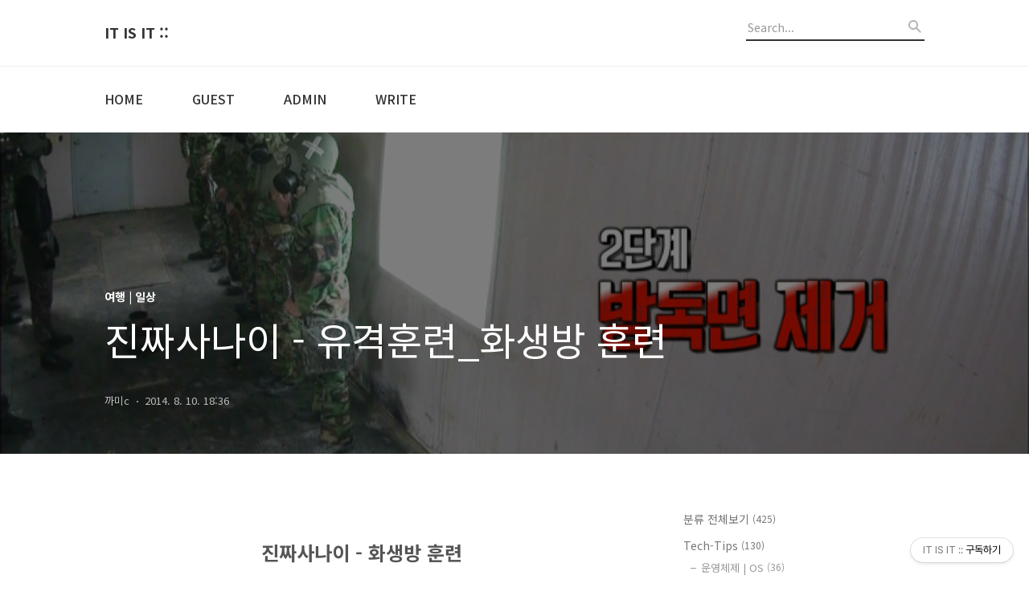

--- FILE ---
content_type: text/html;charset=UTF-8
request_url: https://ccami.tistory.com/235?category=522071
body_size: 54331
content:
<!DOCTYPE html>
<html lang="ko">

                                                                                <head>
                <script type="text/javascript">if (!window.T) { window.T = {} }
window.T.config = {"TOP_SSL_URL":"https://www.tistory.com","PREVIEW":false,"ROLE":"guest","PREV_PAGE":"","NEXT_PAGE":"","BLOG":{"id":1250456,"name":"ccami","title":"IT IS IT ::","isDormancy":false,"nickName":"까미c","status":"open","profileStatus":"normal"},"NEED_COMMENT_LOGIN":false,"COMMENT_LOGIN_CONFIRM_MESSAGE":"","LOGIN_URL":"https://www.tistory.com/auth/login/?redirectUrl=https://ccami.tistory.com/235","DEFAULT_URL":"https://ccami.net","USER":{"name":null,"homepage":null,"id":0,"profileImage":null},"SUBSCRIPTION":{"status":"none","isConnected":false,"isPending":false,"isWait":false,"isProcessing":false,"isNone":true},"IS_LOGIN":false,"HAS_BLOG":false,"IS_SUPPORT":false,"IS_SCRAPABLE":false,"TOP_URL":"http://www.tistory.com","JOIN_URL":"https://www.tistory.com/member/join","PHASE":"prod","ROLE_GROUP":"visitor"};
window.T.entryInfo = {"entryId":235,"isAuthor":false,"categoryId":522071,"categoryLabel":"여행 | 일상"};
window.appInfo = {"domain":"tistory.com","topUrl":"https://www.tistory.com","loginUrl":"https://www.tistory.com/auth/login","logoutUrl":"https://www.tistory.com/auth/logout"};
window.initData = {};

window.TistoryBlog = {
    basePath: "",
    url: "https://ccami.net",
    tistoryUrl: "https://ccami.tistory.com",
    manageUrl: "https://ccami.tistory.com/manage",
    token: "d2HS/mdskA4D0oy+E1SwKCPxlRioAjM8NGTyGh3XjezV5E4QxygevD4Qa9IL1bmS"
};
var servicePath = "";
var blogURL = "";</script>

                
                
                
                        <!-- BusinessLicenseInfo - START -->
        
            <link href="https://tistory1.daumcdn.net/tistory_admin/userblog/userblog-7c7a62cfef2026f12ec313f0ebcc6daafb4361d7/static/plugin/BusinessLicenseInfo/style.css" rel="stylesheet" type="text/css"/>

            <script>function switchFold(entryId) {
    var businessLayer = document.getElementById("businessInfoLayer_" + entryId);

    if (businessLayer) {
        if (businessLayer.className.indexOf("unfold_license") > 0) {
            businessLayer.className = "business_license_layer";
        } else {
            businessLayer.className = "business_license_layer unfold_license";
        }
    }
}
</script>

        
        <!-- BusinessLicenseInfo - END -->
        <!-- GoogleAnalytics - START -->
        <script src="https://www.googletagmanager.com/gtag/js?id=UA-45402391-1" async="async"></script>
<script>window.dataLayer = window.dataLayer || [];
function gtag(){dataLayer.push(arguments);}
gtag('js', new Date());
gtag('config','UA-45402391-1', {
    cookie_domain: 'ccami.tistory.com',
    cookie_flags: 'max-age=0;domain=.tistory.com',
    cookie_expires: 7 * 24 * 60 * 60 // 7 days, in seconds
});</script>

        <!-- GoogleAnalytics - END -->

<!-- PreventCopyContents - START -->
<meta content="no" http-equiv="imagetoolbar"/>

<!-- PreventCopyContents - END -->

<!-- System - START -->
<script src="//pagead2.googlesyndication.com/pagead/js/adsbygoogle.js" async="async" data-ad-host="ca-host-pub-9691043933427338" data-ad-client="ca-pub-6177322321959091"></script>
<!-- System - END -->

        <!-- GoogleSearchConsole - START -->
        
<!-- BEGIN GOOGLE_SITE_VERIFICATION -->
<meta name="google-site-verification" content="ekqZuxiK2mPCTMaeXkK4qsjdgrUkA0RI2i8dt1ohBSA"/>
<!-- END GOOGLE_SITE_VERIFICATION -->

        <!-- GoogleSearchConsole - END -->

        <!-- TistoryProfileLayer - START -->
        <link href="https://tistory1.daumcdn.net/tistory_admin/userblog/userblog-7c7a62cfef2026f12ec313f0ebcc6daafb4361d7/static/plugin/TistoryProfileLayer/style.css" rel="stylesheet" type="text/css"/>
<script type="text/javascript" src="https://tistory1.daumcdn.net/tistory_admin/userblog/userblog-7c7a62cfef2026f12ec313f0ebcc6daafb4361d7/static/plugin/TistoryProfileLayer/script.js"></script>

        <!-- TistoryProfileLayer - END -->

                
                <meta http-equiv="X-UA-Compatible" content="IE=Edge">
<meta name="format-detection" content="telephone=no">
<script src="//t1.daumcdn.net/tistory_admin/lib/jquery/jquery-3.5.1.min.js" integrity="sha256-9/aliU8dGd2tb6OSsuzixeV4y/faTqgFtohetphbbj0=" crossorigin="anonymous"></script>
<script type="text/javascript" src="//t1.daumcdn.net/tiara/js/v1/tiara-1.2.0.min.js"></script><meta name="referrer" content="always"/>
<meta name="google-adsense-platform-account" content="ca-host-pub-9691043933427338"/>
<meta name="google-adsense-platform-domain" content="tistory.com"/>
<meta name="google-adsense-account" content="ca-pub-6177322321959091"/>
<meta name="description" content="진짜사나이 - 화생방 훈련 진짜사나이에서 화생방이 나왔다. 진짜... 다른건 몰라도 화생방만큼은 정말... 얼굴에 있는 모든 구멍에서 물이 나온다... 군대...너무 불쌍해... 이건 정말 못할짓...정말... 뭐 앞으로 할일도 없겠지만 :) MBC, 유격, 진짜 사나이, 진짜사나이, 화생방"/>
<meta property="og:type" content="article"/>
<meta property="og:url" content="https://ccami.net/235"/>
<meta property="og.article.author" content="까미c"/>
<meta property="og:site_name" content="IT IS IT ::"/>
<meta property="og:title" content="진짜사나이 - 유격훈련_화생방 훈련"/>
<meta name="by" content="까미c"/>
<meta property="og:description" content="진짜사나이 - 화생방 훈련 진짜사나이에서 화생방이 나왔다. 진짜... 다른건 몰라도 화생방만큼은 정말... 얼굴에 있는 모든 구멍에서 물이 나온다... 군대...너무 불쌍해... 이건 정말 못할짓...정말... 뭐 앞으로 할일도 없겠지만 :) MBC, 유격, 진짜 사나이, 진짜사나이, 화생방"/>
<meta property="og:image" content="https://img1.daumcdn.net/thumb/R800x0/?scode=mtistory2&fname=https%3A%2F%2Ft1.daumcdn.net%2Fcfile%2Ftistory%2F2406053553E73C731F"/>
<meta property="article:section" content="'일상다반사'"/>
<meta name="twitter:card" content="summary_large_image"/>
<meta name="twitter:site" content="@TISTORY"/>
<meta name="twitter:title" content="진짜사나이 - 유격훈련_화생방 훈련"/>
<meta name="twitter:description" content="진짜사나이 - 화생방 훈련 진짜사나이에서 화생방이 나왔다. 진짜... 다른건 몰라도 화생방만큼은 정말... 얼굴에 있는 모든 구멍에서 물이 나온다... 군대...너무 불쌍해... 이건 정말 못할짓...정말... 뭐 앞으로 할일도 없겠지만 :) MBC, 유격, 진짜 사나이, 진짜사나이, 화생방"/>
<meta property="twitter:image" content="https://img1.daumcdn.net/thumb/R800x0/?scode=mtistory2&fname=https%3A%2F%2Ft1.daumcdn.net%2Fcfile%2Ftistory%2F2406053553E73C731F"/>
<meta content="https://ccami.net/235" property="dg:plink" content="https://ccami.net/235"/>
<meta name="plink"/>
<meta name="title" content="진짜사나이 - 유격훈련_화생방 훈련"/>
<meta name="article:media_name" content="IT IS IT ::"/>
<meta property="article:mobile_url" content="https://ccami.net/m/235"/>
<meta property="article:pc_url" content="https://ccami.net/235"/>
<meta property="article:mobile_view_url" content="https://ccami.tistory.com/m/235"/>
<meta property="article:pc_view_url" content="https://ccami.tistory.com/235"/>
<meta property="article:talk_channel_view_url" content="https://ccami.net/m/235"/>
<meta property="article:pc_service_home" content="https://www.tistory.com"/>
<meta property="article:mobile_service_home" content="https://www.tistory.com/m"/>
<meta property="article:txid" content="1250456_235"/>
<meta property="article:published_time" content="2014-08-10T18:36:20+09:00"/>
<meta property="og:regDate" content="20140810063620"/>
<meta property="article:modified_time" content="2015-01-11T15:40:29+09:00"/>
<script type="module" src="https://tistory1.daumcdn.net/tistory_admin/userblog/userblog-7c7a62cfef2026f12ec313f0ebcc6daafb4361d7/static/pc/dist/index.js" defer=""></script>
<script type="text/javascript" src="https://tistory1.daumcdn.net/tistory_admin/userblog/userblog-7c7a62cfef2026f12ec313f0ebcc6daafb4361d7/static/pc/dist/index-legacy.js" defer="" nomodule="true"></script>
<script type="text/javascript" src="https://tistory1.daumcdn.net/tistory_admin/userblog/userblog-7c7a62cfef2026f12ec313f0ebcc6daafb4361d7/static/pc/dist/polyfills-legacy.js" defer="" nomodule="true"></script>
<link rel="stylesheet" type="text/css" href="https://t1.daumcdn.net/tistory_admin/www/style/font.css"/>
<link rel="stylesheet" type="text/css" href="https://tistory1.daumcdn.net/tistory_admin/userblog/userblog-7c7a62cfef2026f12ec313f0ebcc6daafb4361d7/static/style/content.css"/>
<link rel="stylesheet" type="text/css" href="https://tistory1.daumcdn.net/tistory_admin/userblog/userblog-7c7a62cfef2026f12ec313f0ebcc6daafb4361d7/static/pc/dist/index.css"/>
<link rel="stylesheet" type="text/css" href="https://tistory1.daumcdn.net/tistory_admin/userblog/userblog-7c7a62cfef2026f12ec313f0ebcc6daafb4361d7/static/style/uselessPMargin.css"/>
<script type="text/javascript">(function() {
    var tjQuery = jQuery.noConflict(true);
    window.tjQuery = tjQuery;
    window.orgjQuery = window.jQuery; window.jQuery = tjQuery;
    window.jQuery = window.orgjQuery; delete window.orgjQuery;
})()</script>
<script type="text/javascript" src="https://tistory1.daumcdn.net/tistory_admin/userblog/userblog-7c7a62cfef2026f12ec313f0ebcc6daafb4361d7/static/script/base.js"></script>
<script type="text/javascript" src="//developers.kakao.com/sdk/js/kakao.min.js"></script>

                
  <title>진짜사나이 - 유격훈련_화생방 훈련</title>
  <meta name="title" content="진짜사나이 - 유격훈련_화생방 훈련 :: IT IS IT ::" />
  <meta name="description" Content="" />
  <meta charset="utf-8" />
  <meta name="viewport" content="width=device-width, height=device-height, initial-scale=1, minimum-scale=1.0, maximum-scale=1.0" />
  <meta http-equiv="X-UA-Compatible" content="IE=edge, chrome=1" />
  <link rel="alternate" type="application/rss+xml" title="IT IS IT ::" href="https://ccami.tistory.com/rss" />
  <link rel="shortcut icon" href="https://ccami.net/favicon.ico" />
  <link rel="stylesheet" href="//cdn.jsdelivr.net/npm/xeicon@2.3.3/xeicon.min.css">
  <link rel="stylesheet" href="https://fonts.googleapis.com/css?family=Noto+Sans+KR:400,500,700&amp;subset=korean">
  <link rel="stylesheet" href="https://tistory1.daumcdn.net/tistory/1250456/skin/style.css?_version_=1603533443" />
  <script src="//t1.daumcdn.net/tistory_admin/lib/jquery/jquery-1.12.4.min.js"></script>
  <script src="//t1.daumcdn.net/tistory_admin/assets/skin/common/vh-check.min.js"></script>
  <script src="https://tistory1.daumcdn.net/tistory/1250456/skin/images/common.js?_version_=1603533443" defer></script>
  <script> (function () { var test = vhCheck();}()); </script>
	<script data-ad-client="ca-pub-6177322321959091" async src="https://pagead2.googlesyndication.com/pagead/js/adsbygoogle.js"></script>

                
                
                <style type="text/css">.another_category {
    border: 1px solid #E5E5E5;
    padding: 10px 10px 5px;
    margin: 10px 0;
    clear: both;
}

.another_category h4 {
    font-size: 12px !important;
    margin: 0 !important;
    border-bottom: 1px solid #E5E5E5 !important;
    padding: 2px 0 6px !important;
}

.another_category h4 a {
    font-weight: bold !important;
}

.another_category table {
    table-layout: fixed;
    border-collapse: collapse;
    width: 100% !important;
    margin-top: 10px !important;
}

* html .another_category table {
    width: auto !important;
}

*:first-child + html .another_category table {
    width: auto !important;
}

.another_category th, .another_category td {
    padding: 0 0 4px !important;
}

.another_category th {
    text-align: left;
    font-size: 12px !important;
    font-weight: normal;
    word-break: break-all;
    overflow: hidden;
    line-height: 1.5;
}

.another_category td {
    text-align: right;
    width: 80px;
    font-size: 11px;
}

.another_category th a {
    font-weight: normal;
    text-decoration: none;
    border: none !important;
}

.another_category th a.current {
    font-weight: bold;
    text-decoration: none !important;
    border-bottom: 1px solid !important;
}

.another_category th span {
    font-weight: normal;
    text-decoration: none;
    font: 10px Tahoma, Sans-serif;
    border: none !important;
}

.another_category_color_gray, .another_category_color_gray h4 {
    border-color: #E5E5E5 !important;
}

.another_category_color_gray * {
    color: #909090 !important;
}

.another_category_color_gray th a.current {
    border-color: #909090 !important;
}

.another_category_color_gray h4, .another_category_color_gray h4 a {
    color: #737373 !important;
}

.another_category_color_red, .another_category_color_red h4 {
    border-color: #F6D4D3 !important;
}

.another_category_color_red * {
    color: #E86869 !important;
}

.another_category_color_red th a.current {
    border-color: #E86869 !important;
}

.another_category_color_red h4, .another_category_color_red h4 a {
    color: #ED0908 !important;
}

.another_category_color_green, .another_category_color_green h4 {
    border-color: #CCE7C8 !important;
}

.another_category_color_green * {
    color: #64C05B !important;
}

.another_category_color_green th a.current {
    border-color: #64C05B !important;
}

.another_category_color_green h4, .another_category_color_green h4 a {
    color: #3EA731 !important;
}

.another_category_color_blue, .another_category_color_blue h4 {
    border-color: #C8DAF2 !important;
}

.another_category_color_blue * {
    color: #477FD6 !important;
}

.another_category_color_blue th a.current {
    border-color: #477FD6 !important;
}

.another_category_color_blue h4, .another_category_color_blue h4 a {
    color: #1960CA !important;
}

.another_category_color_violet, .another_category_color_violet h4 {
    border-color: #E1CEEC !important;
}

.another_category_color_violet * {
    color: #9D64C5 !important;
}

.another_category_color_violet th a.current {
    border-color: #9D64C5 !important;
}

.another_category_color_violet h4, .another_category_color_violet h4 a {
    color: #7E2CB5 !important;
}
</style>

                
                <link rel="stylesheet" type="text/css" href="https://tistory1.daumcdn.net/tistory_admin/userblog/userblog-7c7a62cfef2026f12ec313f0ebcc6daafb4361d7/static/style/revenue.css"/>
<link rel="canonical" href="https://ccami.net/235"/>

<!-- BEGIN STRUCTURED_DATA -->
<script type="application/ld+json">
    {"@context":"http://schema.org","@type":"BlogPosting","mainEntityOfPage":{"@id":"https://ccami.net/235","name":null},"url":"https://ccami.net/235","headline":"진짜사나이 - 유격훈련_화생방 훈련","description":"진짜사나이 - 화생방 훈련 진짜사나이에서 화생방이 나왔다. 진짜... 다른건 몰라도 화생방만큼은 정말... 얼굴에 있는 모든 구멍에서 물이 나온다... 군대...너무 불쌍해... 이건 정말 못할짓...정말... 뭐 앞으로 할일도 없겠지만 :) MBC, 유격, 진짜 사나이, 진짜사나이, 화생방","author":{"@type":"Person","name":"까미c","logo":null},"image":{"@type":"ImageObject","url":"https://img1.daumcdn.net/thumb/R800x0/?scode=mtistory2&fname=https%3A%2F%2Ft1.daumcdn.net%2Fcfile%2Ftistory%2F2406053553E73C731F","width":"800px","height":"800px"},"datePublished":"2014-08-10T18:36:20+09:00","dateModified":"2015-01-11T15:40:29+09:00","publisher":{"@type":"Organization","name":"TISTORY","logo":{"@type":"ImageObject","url":"https://t1.daumcdn.net/tistory_admin/static/images/openGraph/opengraph.png","width":"800px","height":"800px"}}}
</script>
<!-- END STRUCTURED_DATA -->
<link rel="stylesheet" type="text/css" href="https://tistory1.daumcdn.net/tistory_admin/userblog/userblog-7c7a62cfef2026f12ec313f0ebcc6daafb4361d7/static/style/dialog.css"/>
<link rel="stylesheet" type="text/css" href="//t1.daumcdn.net/tistory_admin/www/style/top/font.css"/>
<link rel="stylesheet" type="text/css" href="https://tistory1.daumcdn.net/tistory_admin/userblog/userblog-7c7a62cfef2026f12ec313f0ebcc6daafb4361d7/static/style/postBtn.css"/>
<link rel="stylesheet" type="text/css" href="https://tistory1.daumcdn.net/tistory_admin/userblog/userblog-7c7a62cfef2026f12ec313f0ebcc6daafb4361d7/static/style/tistory.css"/>
<script type="text/javascript" src="https://tistory1.daumcdn.net/tistory_admin/userblog/userblog-7c7a62cfef2026f12ec313f0ebcc6daafb4361d7/static/script/common.js"></script>
<script type="text/javascript" src="https://tistory1.daumcdn.net/tistory_admin/userblog/userblog-7c7a62cfef2026f12ec313f0ebcc6daafb4361d7/static/script/odyssey.js"></script>

                
                </head>


                                                <body id="tt-body-page" class="headerslogundisplayon headerbannerdisplayon listmorenumber listmorebuttonmobile   use-menu-topnavmenu-wrp">
                
                
                

  
    <!-- 사이드바 서랍형일때 wrap-right / wrap-drawer -->
    <div id="wrap" class="wrap-right">

      <!-- header -->
      <header class="header">
				<div class="line-bottom display-none"></div>
        <!-- inner-header -->
        <div class="inner-header  topnavmenu">

          <div class="box-header">
            <h1 class="title-logo">
              <a href="https://ccami.net/" title="IT IS IT ::" class="link_logo">
                
                
                  IT IS IT ::
                
              </a>
            </h1>

            <!-- search-bar for PC -->
						<div class="util use-top">
							<div class="search">
							<input class="searchInput" type="text" name="search" value="" placeholder="Search..." onkeypress="if (event.keyCode == 13) { requestSearch('.util.use-top .searchInput') }"/>
							</div>
						</div>


          </div>

          <!-- area-align -->
          <div class="area-align">

            

            <!-- area-gnb -->
            <div class="area-gnb">
              <nav class="topnavmenu">
                <ul>
  <li class="t_menu_home first"><a href="/" target="">HOME</a></li>
  <li class="t_menu_guestbook"><a href="/guestbook" target="">GUEST</a></li>
  <li class="t_menu_admin"><a href="/manage" target="">ADMIN</a></li>
  <li class="t_menu_write last"><a href="/manage/newpost/" target="">WRITE</a></li>
</ul>
              </nav>
            </div>

            <button type="button" class="button-menu">
              <svg xmlns="//www.w3.org/2000/svg" width="20" height="14" viewBox="0 0 20 14">
                <path fill="#333" fill-rule="evenodd" d="M0 0h20v2H0V0zm0 6h20v2H0V6zm0 6h20v2H0v-2z" />
              </svg>
            </button>

            

          </div>
          <!-- // area-align -->

        </div>
        <!-- // inner-header -->

      </header>
      <!-- // header -->

      

      <!-- container -->
      <div id="container">

        <main class="main">

          <!-- area-main -->
          <div class="area-main">

            <!-- s_list / 카테고리, 검색 리스트 -->
            <div class="area-common" >
							
            </div>
            <!-- // s_list / 카테고리, 검색 리스트 -->

            <!-- area-view / 뷰페이지 및 기본 영역 -->
            <div class="area-view">
              <!-- s_article_rep -->
                
      

  <!-- s_permalink_article_rep / 뷰페이지 -->
  
    <!-- 이미지가 없는 경우 article-header-noimg -->
    <div class="article-header" thumbnail="https://img1.daumcdn.net/thumb/R1440x0/?scode=mtistory2&fname=https%3A%2F%2Ft1.daumcdn.net%2Fcfile%2Ftistory%2F2406053553E73C731F" style="background-image:url('')">
      <div class="inner-header">
        <div class="box-meta">
          <p class="category">여행 | 일상</p>
          <h2 class="title-article">진짜사나이 - 유격훈련_화생방 훈련</h2>
          <div class="box-info">
            <span class="writer">까미c</span>
            <span class="date">2014. 8. 10. 18:36</span>
          </div>
        </div>
      </div>
    </div>

    <!-- 에디터 영역 -->
    <div class="article-view">
      
                    <!-- System - START -->
        <div class="revenue_unit_wrap">
  <div class="revenue_unit_item adsense responsive">
    <div class="revenue_unit_info">반응형</div>
    <script src="//pagead2.googlesyndication.com/pagead/js/adsbygoogle.js" async="async"></script>
    <ins class="adsbygoogle" style="display: block;" data-ad-host="ca-host-pub-9691043933427338" data-ad-client="ca-pub-6177322321959091" data-ad-format="auto"></ins>
    <script>(adsbygoogle = window.adsbygoogle || []).push({});</script>
  </div>
</div>
        <!-- System - END -->

            <div class="tt_article_useless_p_margin contents_style"><p style="text-align: center;"><span style="font-size: 14pt;"><b><span style="font-size: 18pt;">진짜사나이 - 화생방 훈련</span></b></span></p>
<p style="text-align: center;"><span style="font-size: 14pt;"><b><br /></b></span></p>
<p style="text-align: center;"><b><br /></b></p>
<center>
<script async src="//pagead2.googlesyndication.com/pagead/js/adsbygoogle.js"></script>
<!-- advertise_inside_left -->
<ins class="adsbygoogle"
     style="display:inline-block;width:336px;height:280px"
     data-ad-client="ca-pub-6177322321959091"
     data-ad-slot="6268110762"></ins>
<script>
(adsbygoogle = window.adsbygoogle || []).push({});
</script>
<script async src="//pagead2.googlesyndication.com/pagead/js/adsbygoogle.js"></script>
<!-- advertise_inside_right -->
<ins class="adsbygoogle"
     style="display:inline-block;width:336px;height:280px"
     data-ad-client="ca-pub-6177322321959091"
     data-ad-slot="3175043562"></ins>
<script>
(adsbygoogle = window.adsbygoogle || []).push({});
</script>
</center>
<p style="text-align: center;"><span style="font-size: 14pt;"><br /></span></p>
<p style="text-align: center;"><span style="font-size: 14pt;"><br /></span></p>
<p style="text-align: center;"><span style="font-size: 14pt;"><br /></span></p>
<p style="text-align: center;"><span style="font-size: 14pt;">진짜사나이에서 화생방이 나왔다.</span></p>
<p style="text-align: center;"><span style="font-size: 14pt;">진짜... 다른건 몰라도 화생방만큼은 정말...</span></p>
<p style="text-align: center;"><br /></p>
<p style="text-align: center;"><span style="font-size: 14pt;">얼굴에 있는 모든 구멍에서 물이 나온다...</span></p>
<p style="text-align: center;"><span style="font-size: 14pt;"><br /></span></p>
<p style="text-align: center;"><span style="font-size: 14pt;">군대...너무 불쌍해...</span></p>
<p><br /></p>
<p style="text-align: center; clear: none; float: none;"><span class="imageblock" style="display: inline-block; width: 746px;  height: auto; max-width: 100%;"><img src="https://t1.daumcdn.net/cfile/tistory/2406053553E73C731F" style="max-width: 100%; height: auto;" srcset="https://img1.daumcdn.net/thumb/R1280x0/?scode=mtistory2&fname=https%3A%2F%2Ft1.daumcdn.net%2Fcfile%2Ftistory%2F2406053553E73C731F" width="746" height="423" alt="MBC, 유격, 진짜 사나이, 진짜사나이, 화생방" filename="이미지 001.png" filemime="image/jpeg"/></span></p>
<p><br /></p>
<p style="text-align: center; clear: none; float: none;"><span class="imageblock" style="display: inline-block; width: 746px;  height: auto; max-width: 100%;"><img src="https://t1.daumcdn.net/cfile/tistory/227E5A3553E73C7427" style="max-width: 100%; height: auto;" srcset="https://img1.daumcdn.net/thumb/R1280x0/?scode=mtistory2&fname=https%3A%2F%2Ft1.daumcdn.net%2Fcfile%2Ftistory%2F227E5A3553E73C7427" width="746" height="423" alt="MBC, 유격, 진짜 사나이, 진짜사나이, 화생방" filename="이미지 002.png" filemime="image/jpeg"/></span></p>
<p><br /></p>
<p style="text-align: center; clear: none; float: none;"><span class="imageblock" style="display: inline-block; width: 746px;  height: auto; max-width: 100%;"><img src="https://t1.daumcdn.net/cfile/tistory/217CDE3553E73C7529" style="max-width: 100%; height: auto;" srcset="https://img1.daumcdn.net/thumb/R1280x0/?scode=mtistory2&fname=https%3A%2F%2Ft1.daumcdn.net%2Fcfile%2Ftistory%2F217CDE3553E73C7529" width="746" height="423" alt="MBC, 유격, 진짜 사나이, 진짜사나이, 화생방" filename="이미지 003.png" filemime="image/jpeg"/></span></p>
<p><br /></p>
<p style="text-align: center; clear: none; float: none;"><span class="imageblock" style="display: inline-block; width: 746px;  height: auto; max-width: 100%;"><img src="https://t1.daumcdn.net/cfile/tistory/22740C3553E73C7739" style="max-width: 100%; height: auto;" srcset="https://img1.daumcdn.net/thumb/R1280x0/?scode=mtistory2&fname=https%3A%2F%2Ft1.daumcdn.net%2Fcfile%2Ftistory%2F22740C3553E73C7739" width="746" height="423" alt="MBC, 유격, 진짜 사나이, 진짜사나이, 화생방" filename="이미지 005.png" filemime="image/jpeg"/></span></p>
<p><br /></p>
<p style="text-align: center; clear: none; float: none;"><span class="imageblock" style="display: inline-block; width: 746px;  height: auto; max-width: 100%;"><img src="https://t1.daumcdn.net/cfile/tistory/2502B53553E73C7823" style="max-width: 100%; height: auto;" srcset="https://img1.daumcdn.net/thumb/R1280x0/?scode=mtistory2&fname=https%3A%2F%2Ft1.daumcdn.net%2Fcfile%2Ftistory%2F2502B53553E73C7823" width="746" height="423" alt="MBC, 유격, 진짜 사나이, 진짜사나이, 화생방" filename="이미지 006.png" filemime="image/jpeg"/></span></p>
<p><br /></p>
<p style="text-align: center; clear: none; float: none;"><span class="imageblock" style="display: inline-block; width: 746px;  height: auto; max-width: 100%;"><img src="https://t1.daumcdn.net/cfile/tistory/2704213553E73C7921" style="max-width: 100%; height: auto;" srcset="https://img1.daumcdn.net/thumb/R1280x0/?scode=mtistory2&fname=https%3A%2F%2Ft1.daumcdn.net%2Fcfile%2Ftistory%2F2704213553E73C7921" width="746" height="423" alt="MBC, 유격, 진짜 사나이, 진짜사나이, 화생방" filename="이미지 007.png" filemime="image/jpeg"/></span></p>
<p><br /></p>
<p style="text-align: center; clear: none; float: none;"><span class="imageblock" style="display: inline-block; width: 746px;  height: auto; max-width: 100%;"><img src="https://t1.daumcdn.net/cfile/tistory/23078B3553E73C7A1D" style="max-width: 100%; height: auto;" srcset="https://img1.daumcdn.net/thumb/R1280x0/?scode=mtistory2&fname=https%3A%2F%2Ft1.daumcdn.net%2Fcfile%2Ftistory%2F23078B3553E73C7A1D" width="746" height="423" alt="MBC, 유격, 진짜 사나이, 진짜사나이, 화생방" filename="이미지 008.png" filemime="image/jpeg"/></span></p>
<p><br /></p>
<p style="text-align: center; clear: none; float: none;"><span class="imageblock" style="display: inline-block; width: 746px;  height: auto; max-width: 100%;"><img src="https://t1.daumcdn.net/cfile/tistory/217E8C3B53E73C7C21" style="max-width: 100%; height: auto;" srcset="https://img1.daumcdn.net/thumb/R1280x0/?scode=mtistory2&fname=https%3A%2F%2Ft1.daumcdn.net%2Fcfile%2Ftistory%2F217E8C3B53E73C7C21" width="746" height="423" alt="MBC, 유격, 진짜 사나이, 진짜사나이, 화생방" filename="이미지 009.png" filemime="image/jpeg"/></span></p>
<p><br /></p>
<p><br /></p>
<p style="text-align: center;"><span style="font-size: 14pt;">이건 정말 못할짓...정말... 뭐 앞으로 할일도 없겠지만 :)</span></p>
<p style="text-align: center;"><span style="font-size: 14pt;"><br /></span></p>
<p style="text-align: center;"><span style="font-size: 14pt;"><br /></span></p>
<p style="text-align: center;"><a href="http://ccami.tistory.com/tag/MBC" rel="tag" style="color: rgb(160, 160, 160); line-height: normal; font-family: dotum; text-align: start;"><span style="color: rgb(255, 255, 255);">MBC</span></a><span style="color: rgb(160, 160, 160); font-family: dotum; line-height: normal; text-align: start;"><span style="color: rgb(255, 255, 255);">,</span><span style="color: rgb(255, 255, 255);">&nbsp;</span></span><a href="http://ccami.tistory.com/tag/%EC%9C%A0%EA%B2%A9" rel="tag" style="color: rgb(160, 160, 160); line-height: normal; font-family: dotum; text-align: start;"><span style="color: rgb(255, 255, 255);">유격</span></a><span style="color: rgb(160, 160, 160); font-family: dotum; line-height: normal; text-align: start;"><span style="color: rgb(255, 255, 255);">,</span><span style="color: rgb(255, 255, 255);">&nbsp;</span></span><a href="http://ccami.tistory.com/tag/%EC%A7%84%EC%A7%9C%20%EC%82%AC%EB%82%98%EC%9D%B4" rel="tag" style="color: rgb(160, 160, 160); line-height: normal; font-family: dotum; text-align: start;"><span style="color: rgb(255, 255, 255);">진짜 사나이</span></a><span style="color: rgb(160, 160, 160); font-family: dotum; line-height: normal; text-align: start;"><span style="color: rgb(255, 255, 255);">,</span><span style="color: rgb(255, 255, 255);">&nbsp;</span></span><a href="http://ccami.tistory.com/tag/%EC%A7%84%EC%A7%9C%EC%82%AC%EB%82%98%EC%9D%B4" rel="tag" style="color: rgb(160, 160, 160); line-height: normal; font-family: dotum; text-align: start;"><span style="color: rgb(255, 255, 255);">진짜사나이</span></a><span style="color: rgb(160, 160, 160); font-family: dotum; line-height: normal; text-align: start;"><span style="color: rgb(255, 255, 255);">,</span><span style="color: rgb(255, 255, 255);">&nbsp;</span></span><a href="http://ccami.tistory.com/tag/%ED%99%94%EC%83%9D%EB%B0%A9" rel="tag" style="color: rgb(160, 160, 160); line-height: normal; font-family: dotum; text-align: start;"><span style="color: rgb(255, 255, 255);">화생방</span></a></p></div>
                    <!-- System - START -->
        <div class="revenue_unit_wrap">
  <div class="revenue_unit_item adsense responsive">
    <div class="revenue_unit_info">반응형</div>
    <script src="//pagead2.googlesyndication.com/pagead/js/adsbygoogle.js" async="async"></script>
    <ins class="adsbygoogle" style="display: block;" data-ad-host="ca-host-pub-9691043933427338" data-ad-client="ca-pub-6177322321959091" data-ad-format="auto"></ins>
    <script>(adsbygoogle = window.adsbygoogle || []).push({});</script>
  </div>
</div>
        <!-- System - END -->

<script onerror="changeAdsenseToNaverAd()" async src="https://pagead2.googlesyndication.com/pagead/js/adsbygoogle.js?client=ca-pub-9527582522912841" crossorigin="anonymous"></script>
<!-- inventory -->
<ins class="adsbygoogle" style="margin:50px 0; display:block;" data-ad-client="ca-pub-9527582522912841" data-ad-slot="4947159016" data-ad-format="auto" data-full-width-responsive="true" data-ad-type="inventory" data-ad-adfit-unit="DAN-HCZEy0KQLPMGnGuC"></ins>

<script id="adsense_script">
     (adsbygoogle = window.adsbygoogle || []).push({});
</script>
<script>
    if(window.observeAdsenseUnfilledState !== undefined){ observeAdsenseUnfilledState(); }
</script>
<div data-tistory-react-app="NaverAd"></div>

                    <div class="container_postbtn #post_button_group">
  <div class="postbtn_like"><script>window.ReactionButtonType = 'reaction';
window.ReactionApiUrl = '//ccami.tistory.com/reaction';
window.ReactionReqBody = {
    entryId: 235
}</script>
<div class="wrap_btn" id="reaction-235" data-tistory-react-app="Reaction"></div><div class="wrap_btn wrap_btn_share"><button type="button" class="btn_post sns_btn btn_share" aria-expanded="false" data-thumbnail-url="https://img1.daumcdn.net/thumb/R800x0/?scode=mtistory2&amp;fname=https%3A%2F%2Ft1.daumcdn.net%2Fcfile%2Ftistory%2F2406053553E73C731F" data-title="진짜사나이 - 유격훈련_화생방 훈련" data-description="진짜사나이 - 화생방 훈련 진짜사나이에서 화생방이 나왔다. 진짜... 다른건 몰라도 화생방만큼은 정말... 얼굴에 있는 모든 구멍에서 물이 나온다... 군대...너무 불쌍해... 이건 정말 못할짓...정말... 뭐 앞으로 할일도 없겠지만 :) MBC, 유격, 진짜 사나이, 진짜사나이, 화생방" data-profile-image="https://t1.daumcdn.net/cfile/tistory/2430693E529208D314" data-profile-name="까미c" data-pc-url="https://ccami.net/235" data-relative-pc-url="/235" data-blog-title="IT IS IT ::"><span class="ico_postbtn ico_share">공유하기</span></button>
  <div class="layer_post" id="tistorySnsLayer"></div>
</div><div class="wrap_btn wrap_btn_etc" data-entry-id="235" data-entry-visibility="public" data-category-visibility="public"><button type="button" class="btn_post btn_etc2" aria-expanded="false"><span class="ico_postbtn ico_etc">게시글 관리</span></button>
  <div class="layer_post" id="tistoryEtcLayer"></div>
</div></div>
<button type="button" class="btn_menu_toolbar btn_subscription #subscribe" data-blog-id="1250456" data-url="https://ccami.net/235" data-device="web_pc" data-tiara-action-name="구독 버튼_클릭"><em class="txt_state"></em><strong class="txt_tool_id">IT IS IT ::</strong><span class="img_common_tistory ico_check_type1"></span></button><div class="postbtn_ccl" data-ccl-type="1" data-ccl-derive="2">
    <a href="https://creativecommons.org/licenses/by-nc-nd/4.0/deed.ko" target="_blank" class="link_ccl" rel="license">
        <span class="bundle_ccl">
            <span class="ico_postbtn ico_ccl1">저작자표시</span> <span class="ico_postbtn ico_ccl2">비영리</span> <span class="ico_postbtn ico_ccl3">변경금지</span> 
        </span>
        <span class="screen_out">(새창열림)</span>
    </a>
</div>
<!--
<rdf:RDF xmlns="https://web.resource.org/cc/" xmlns:dc="https://purl.org/dc/elements/1.1/" xmlns:rdf="https://www.w3.org/1999/02/22-rdf-syntax-ns#">
    <Work rdf:about="">
        <license rdf:resource="https://creativecommons.org/licenses/by-nc-nd/4.0/deed.ko" />
    </Work>
    <License rdf:about="https://creativecommons.org/licenses/by-nc-nd/4.0/deed.ko">
        <permits rdf:resource="https://web.resource.org/cc/Reproduction"/>
        <permits rdf:resource="https://web.resource.org/cc/Distribution"/>
        <requires rdf:resource="https://web.resource.org/cc/Notice"/>
        <requires rdf:resource="https://web.resource.org/cc/Attribution"/>
        <prohibits rdf:resource="https://web.resource.org/cc/CommercialUse"/>

    </License>
</rdf:RDF>
-->  <div data-tistory-react-app="SupportButton"></div>
</div>

                    <!-- PostListinCategory - START -->
<div class="another_category another_category_color_gray">
  <h4>'<a href="/category/%EC%97%AC%ED%96%89%20%7C%20%EC%9D%BC%EC%83%81">여행 | 일상</a>' 카테고리의 다른 글</h4>
  <table>
    <tr>
      <th><a href="/286">배달의 민족 CEO 김봉진 | 힐링캠프 | 상대방을 의식하고 경쟁하면 안 된다</a>&nbsp;&nbsp;<span>(0)</span></th>
      <td>2014.12.09</td>
    </tr>
    <tr>
      <th><a href="/284">[영화 OST] 인터스텔라 OST 목록 | Interstella OST | Hans Zimmer</a>&nbsp;&nbsp;<span>(0)</span></th>
      <td>2014.12.06</td>
    </tr>
    <tr>
      <th><a href="/269">잠실 롯데월드몰 (제2롯데월드) 개장 | 교통대란은 없었다?</a>&nbsp;&nbsp;<span>(0)</span></th>
      <td>2014.10.19</td>
    </tr>
    <tr>
      <th><a href="/261">Microsoft YouthSpark | 보조배터리 allo 300 | 3000mAh | 여행 네임 태그</a>&nbsp;&nbsp;<span>(0)</span></th>
      <td>2014.10.05</td>
    </tr>
    <tr>
      <th><a href="/238">티스토리 블로그 아이폰 어플 출시 및 간단 리뷰</a>&nbsp;&nbsp;<span>(0)</span></th>
      <td>2014.08.17</td>
    </tr>
    <tr>
      <th><a href="/234">슈퍼문 (Super Moon) _ 올림픽공원 | 자전거 | 라이딩</a>&nbsp;&nbsp;<span>(1)</span></th>
      <td>2014.08.10</td>
    </tr>
    <tr>
      <th><a href="/230">[Tistory X Google Adsense] 티스토리 X 구글 애드센스 | 구글 코리아 | 강남 파이넌스 센터 | GFC</a>&nbsp;&nbsp;<span>(2)</span></th>
      <td>2014.08.02</td>
    </tr>
    <tr>
      <th><a href="/219">[2014 브라질 월드컵] 브라질 vs 칠레 | 승부차기 캡쳐</a>&nbsp;&nbsp;<span>(0)</span></th>
      <td>2014.06.29</td>
    </tr>
    <tr>
      <th><a href="/176">GOD - 미운오리새끼 | 노래 듣기 | 12년만의 컴백</a>&nbsp;&nbsp;<span>(0)</span></th>
      <td>2014.05.08</td>
    </tr>
    <tr>
      <th><a href="/155">[세월호] 대한민국 기자, 언론은 뭐하는 짓인가. | 진주 세월호 여객선 침몰</a>&nbsp;&nbsp;<span>(0)</span></th>
      <td>2014.04.17</td>
    </tr>
  </table>
</div>

<!-- PostListinCategory - END -->

    </div>

    <!-- article-footer -->
    <div class="article-footer">

      

      <div class="article-page">
        <h3 class="title-footer">'여행 | 일상'의 다른글</h3>
        <ul>
          <li>
            
          </li>
          <li><span>현재글</span><strong>진짜사나이 - 유격훈련_화생방 훈련</strong></li>
          <li>
            
          </li>
        </ul>
      </div>

      
        <!-- article-related -->
        <div class="article-related">
          <h3 class="title-footer">관련글</h3>
          <ul class="list-related">
            
              <li class="item-related">
                <a href="/261?category=522071" class="link-related">
                  <span class="thumnail" style="background-image:url('https://img1.daumcdn.net/thumb/R750x0/?scode=mtistory2&fname=https%3A%2F%2Ft1.daumcdn.net%2Fcfile%2Ftistory%2F221FE449543100F912')"></span>
                  <div class="box_content">
                    <strong>Microsoft YouthSpark | 보조배터리 allo 300 | 3000mAh | 여행 네임 태그</strong>
                    <span class="date">2014.10.05</span>
                  </div>
                </a>
              </li>
            
              <li class="item-related">
                <a href="/238?category=522071" class="link-related">
                  <span class="thumnail" style="background-image:url('https://img1.daumcdn.net/thumb/R750x0/?scode=mtistory2&fname=https%3A%2F%2Ft1.daumcdn.net%2Fcfile%2Ftistory%2F275D9F3E53F0980806')"></span>
                  <div class="box_content">
                    <strong>티스토리 블로그 아이폰 어플 출시 및 간단 리뷰</strong>
                    <span class="date">2014.08.17</span>
                  </div>
                </a>
              </li>
            
              <li class="item-related">
                <a href="/234?category=522071" class="link-related">
                  <span class="thumnail" style="background-image:url('https://img1.daumcdn.net/thumb/R750x0/?scode=mtistory2&fname=https%3A%2F%2Ft1.daumcdn.net%2Fcfile%2Ftistory%2F2368013853E6E1560F')"></span>
                  <div class="box_content">
                    <strong>슈퍼문 (Super Moon) _ 올림픽공원 | 자전거 | 라이딩</strong>
                    <span class="date">2014.08.10</span>
                  </div>
                </a>
              </li>
            
              <li class="item-related">
                <a href="/230?category=522071" class="link-related">
                  <span class="thumnail" style="background-image:url('https://img1.daumcdn.net/thumb/R750x0/?scode=mtistory2&fname=https%3A%2F%2Ft1.daumcdn.net%2Fcfile%2Ftistory%2F265CED3E53DA3A051F')"></span>
                  <div class="box_content">
                    <strong>[Tistory X Google Adsense] 티스토리 X 구글 애드센스 | 구글 코리아 | 강남 파이넌스 센터 | GFC</strong>
                    <span class="date">2014.08.02</span>
                  </div>
                </a>
              </li>
            
          </ul>
        </div>
        <!-- // article-related -->
      

      <!-- article-reply -->
      <div class="article-reply">

        <div class="box-total">
          <a href="#rp" onclick="">댓글 <span></span></a>
        </div>

        <div data-tistory-react-app="Namecard"></div>

      </div>
      <!-- // article-reply -->

    </div>
    <!-- // article-footer -->

  

      
  
              <!-- // s_article_rep -->

              <!-- s_article_protected / 개별 보호글 페이지 -->
              
              <!-- // s_article_protected -->

              <!-- s_page_rep -->
              
              <!-- // s_page_rep -->

              <!-- s_notice_rep / 개별 공지사항 페이지 -->
							

              <!-- // s_notice_rep -->

              <!-- s_tag / 개별 태그 페이지-->
              
              <!-- // s_tag -->

              <!-- s_local / 개별 위치로그 페이지 -->
              
              <!-- // s_local -->

              <!-- s_guest  / 개별 방명록 페이지 -->
              
              <!-- // s_guest -->

              <!-- s_paging -->
              
              <!-- // s_paging -->

            </div>
            <!-- area-view -->

            <!-- s_cover_group / 커버 리스트 -->
            
            <!-- // s_cover_group -->

          </div>
          <!-- // area-main -->

          <!-- aside -->
          <aside class="area-aside">
            <!-- sidebar 01 -->
                        
                
                  <!-- 카테고리 메뉴 -->
                  <div class="box-category box-category-2depth">
                    <nav>
                      <ul class="tt_category"><li class=""><a href="/category" class="link_tit"> 분류 전체보기 <span class="c_cnt">(425)</span> </a>
  <ul class="category_list"><li class=""><a href="/category/Tech-Tips" class="link_item"> Tech-Tips <span class="c_cnt">(130)</span> </a>
  <ul class="sub_category_list"><li class=""><a href="/category/Tech-Tips/%EC%9A%B4%EC%98%81%EC%B2%B4%EC%A0%9C%20%7C%20OS" class="link_sub_item"> 운영체제 | OS <span class="c_cnt">(36)</span> </a></li>
<li class=""><a href="/category/Tech-Tips/%EC%86%8C%ED%94%84%ED%8A%B8%EC%9B%A8%EC%96%B4%20%7C%20SW" class="link_sub_item"> 소프트웨어 | SW <span class="c_cnt">(39)</span> </a></li>
<li class=""><a href="/category/Tech-Tips/%EB%AA%A8%EB%B0%94%EC%9D%BC%20%7C%20Moblie" class="link_sub_item"> 모바일 | Moblie <span class="c_cnt">(35)</span> </a></li>
<li class=""><a href="/category/Tech-Tips/%EB%84%A4%ED%8A%B8%EC%9B%8C%ED%81%AC%20%7C%20Network" class="link_sub_item"> 네트워크 | Network <span class="c_cnt">(13)</span> </a></li>
<li class=""><a href="/category/Tech-Tips/%EB%B3%B4%EC%95%88%20%7C%20Security" class="link_sub_item"> 보안 | Security <span class="c_cnt">(7)</span> </a></li>
</ul>
</li>
<li class=""><a href="/category/%EC%A0%84%EC%9E%90%EA%B8%B0%EA%B8%B0%20%EB%A6%AC%EB%B7%B0" class="link_item"> 전자기기 리뷰 <span class="c_cnt">(143)</span> </a></li>
<li class=""><a href="/category/%EC%97%AC%ED%96%89%20%7C%20%EC%9D%BC%EC%83%81" class="link_item"> 여행 | 일상 <span class="c_cnt">(82)</span> </a></li>
<li class=""><a href="/category/%EC%B9%B4%ED%8E%98%20%7C%20%EB%A7%9B%EC%A7%91" class="link_item"> 카페 | 맛집 <span class="c_cnt">(20)</span> </a></li>
<li class=""><a href="/category/%EC%BB%B4%ED%93%A8%ED%84%B0%EA%B3%B5%ED%95%99" class="link_item"> 컴퓨터공학 <span class="c_cnt">(12)</span> </a></li>
</ul>
</li>
</ul>

                    </nav>
                  </div>
                
              
                <!-- 최근글과 인기글-->
                <div class="box-recent">
                  <h3 class="title-sidebar blind">최근글과 인기글</h3>
                  <ul class="tab-recent">
                    <li class="tab-button recent_button on"><a class="tab-button" href="#" onclick="return false;">최근글</a></li>
                    <li class="tab-button sidebar_button"><a class="tab-button" href="#" onclick="return false;">인기글</a></li>
                  </ul>
                  <ul class="list-recent">
                    
                  </ul>

                  <ul class="list-recent list-tab" style="display: none">
                    
                  </ul>
                </div>
              

            <!-- sidebar 02 -->
            <div class="module module_plugin"><script type="text/javascript">window.chartData=[{"timestamp":"2026-01-23T00:00:00+09:00","count":31},{"timestamp":"2026-01-24T00:00:00+09:00","count":20},{"timestamp":"2026-01-25T00:00:00+09:00","count":24},{"timestamp":"2026-01-26T00:00:00+09:00","count":34},{"timestamp":"2026-01-27T00:00:00+09:00","count":28},{"timestamp":"2026-01-28T00:00:00+09:00","count":33},{"timestamp":"2026-01-29T00:00:00+09:00","count":0}];</script>
<script src="https://t1.daumcdn.net/tistory_admin/lib/chartjs/4.4.1/chart.umd.min.js"></script>
<script src="https://t1.daumcdn.net/tistory_admin/lib/chartjs/4.4.1/chart.js"></script>
<div id="chartdiv"><canvas id="chartctx"></canvas></div>
<div id="chart-time" style="font-size:11px;text-align:right;color:#999;margin-right:12px;">01-29 00:00</div></div>

                <!-- 방문자수 -->
                <div class="box-visit">
                  <h3 class="title-sidebar"><span class="blind">방문자수</span>Total</h3>
                  <p class="text-total"></p>
                  <ul>
                    <li class="item-visit">Today : </li>
                    <li class="item-visit">Yesterday : </li>
                  </ul>
                </div>
              
                <!-- 달력 모듈-->
                <div class="box-calendar">
                  <h3 class="title-sidebar"><span class="blind">Calendar</span></h3>
                  <div class="inner-calendar"><table class="tt-calendar" cellpadding="0" cellspacing="1" style="width: 100%; table-layout: fixed">
  <caption class="cal_month"><a href="/archive/202512" title="1개월 앞의 달력을 보여줍니다.">«</a> &nbsp; <a href="/archive/202601" title="현재 달의 달력을 보여줍니다.">2026/01</a> &nbsp; <a href="/archive/202602" title="1개월 뒤의 달력을 보여줍니다.">»</a></caption>
  <thead>
    <tr>
      <th class="cal_week2">일</th>
      <th class="cal_week1">월</th>
      <th class="cal_week1">화</th>
      <th class="cal_week1">수</th>
      <th class="cal_week1">목</th>
      <th class="cal_week1">금</th>
      <th class="cal_week1">토</th>
    </tr>
  </thead>
  <tbody>
    <tr class="cal_week cal_current_week">
      <td class="cal_day1 cal_day2"> </td>
      <td class="cal_day1 cal_day2"> </td>
      <td class="cal_day1 cal_day2"> </td>
      <td class="cal_day1 cal_day2"> </td>
      <td class="cal_day cal_day3">1</td>
      <td class="cal_day cal_day3">2</td>
      <td class="cal_day cal_day3">3</td>
    </tr>
    <tr class="cal_week">
      <td class="cal_day cal_day3 cal_day_sunday">4</td>
      <td class="cal_day cal_day3">5</td>
      <td class="cal_day cal_day3">6</td>
      <td class="cal_day cal_day3">7</td>
      <td class="cal_day cal_day3">8</td>
      <td class="cal_day cal_day3">9</td>
      <td class="cal_day cal_day3">10</td>
    </tr>
    <tr class="cal_week">
      <td class="cal_day cal_day3 cal_day_sunday">11</td>
      <td class="cal_day cal_day3">12</td>
      <td class="cal_day cal_day3">13</td>
      <td class="cal_day cal_day3">14</td>
      <td class="cal_day cal_day3">15</td>
      <td class="cal_day cal_day3">16</td>
      <td class="cal_day cal_day3">17</td>
    </tr>
    <tr class="cal_week">
      <td class="cal_day cal_day3 cal_day_sunday">18</td>
      <td class="cal_day cal_day3">19</td>
      <td class="cal_day cal_day3">20</td>
      <td class="cal_day cal_day3">21</td>
      <td class="cal_day cal_day3">22</td>
      <td class="cal_day cal_day3">23</td>
      <td class="cal_day cal_day3">24</td>
    </tr>
    <tr class="cal_week">
      <td class="cal_day cal_day3 cal_day_sunday">25</td>
      <td class="cal_day cal_day3">26</td>
      <td class="cal_day cal_day3">27</td>
      <td class="cal_day cal_day3">28</td>
      <td class="cal_day cal_day4">29</td>
      <td class="cal_day cal_day3">30</td>
      <td class="cal_day cal_day3">31</td>
    </tr>
  </tbody>
</table></div>
                </div>
              

						<!-- search-bar for MOBILE -->
						<div class="util use-sidebar">
							<div class="search">

								<input class="searchInput" type="text" name="search" value="" placeholder="검색내용을 입력하세요." onkeypress="if (event.keyCode == 13) { requestSearch('.util.use-sidebar .searchInput') }">
							</div>
						</div>

          </aside>
          <!-- // aside -->

        </main>
        <!-- // main -->
      </div>
      <!-- // container -->

    

    <!-- footer -->
      <footer id="footer">

        <div class="inner-footer">
          <div class="box-policy">
            
            
            
          </div>
          <div>
            <p class="text-info">Copyright © CCAMI. All rights reserved.</p>
            <address></address>
          </div>

          <div class="box-site">
            <button type="button" data-toggle="xe-dropdown" aria-expanded="false">관련사이트</button>
            <ul>
              
                <li class="on"><a href="https://macnews.tistory.com" target="_blank">Back to the Mac</a></li>
              
            </ul>
          </div>
        </div>

      </footer>
      <!-- // footer -->

    </div>
    <!-- // wrap -->
  
<div class="#menubar menu_toolbar toolbar_rb">
  <h2 class="screen_out">티스토리툴바</h2>
<div class="btn_tool"><button class="btn_menu_toolbar btn_subscription  #subscribe" data-blog-id="1250456" data-url="https://ccami.tistory.com" data-device="web_pc"><strong class="txt_tool_id">IT IS IT ::</strong><em class="txt_state">구독하기</em><span class="img_common_tistory ico_check_type1"></span></button></div></div>
<div class="#menubar menu_toolbar "></div>
<div class="layer_tooltip">
  <div class="inner_layer_tooltip">
    <p class="desc_g"></p>
  </div>
</div>
<div id="editEntry" style="position:absolute;width:1px;height:1px;left:-100px;top:-100px"></div>


                        <!-- CallBack - START -->
        <script>                    (function () { 
                        var blogTitle = 'IT IS IT ::';
                        
                        (function () {
    function isShortContents () {
        return window.getSelection().toString().length < 30;
    }
    function isCommentLink (elementID) {
        return elementID === 'commentLinkClipboardInput'
    }

    function copyWithSource (event) {
        if (isShortContents() || isCommentLink(event.target.id)) {
            return;
        }
        var range = window.getSelection().getRangeAt(0);
        var contents = range.cloneContents();
        var temp = document.createElement('div');

        temp.appendChild(contents);

        var url = document.location.href;
        var decodedUrl = decodeURI(url);
        var postfix = ' [' + blogTitle + ':티스토리]';

        event.clipboardData.setData('text/plain', temp.innerText + '\n출처: ' + decodedUrl + postfix);
        event.clipboardData.setData('text/html', '<pre data-ke-type="codeblock">' + temp.innerHTML + '</pre>' + '출처: <a href="' + url + '">' + decodedUrl + '</a>' + postfix);
        event.preventDefault();
    }

    document.addEventListener('copy', copyWithSource);
})()

                    })()</script>

        <!-- CallBack - END -->

<!-- DragSearchHandler - START -->
<script src="//search1.daumcdn.net/search/statics/common/js/g/search_dragselection.min.js"></script>

<!-- DragSearchHandler - END -->

        <!-- NaverAnalytics - START -->
        <script type="text/javascript" src="//wcs.naver.net/wcslog.js"></script>
<script type="text/javascript">if(!wcs_add) var wcs_add = {};
   wcs_add["wa"] = encodeURI("72337c428ef7ec");
   wcs_do();</script>

        <!-- NaverAnalytics - END -->

        <!-- PreventCopyContents - START -->
        <script type="text/javascript">document.oncontextmenu = new Function ('return false');
document.ondragstart = new Function ('return false');
document.onselectstart = new Function ('return false');
document.body.style.MozUserSelect = 'none';</script>
<script type="text/javascript" src="https://tistory1.daumcdn.net/tistory_admin/userblog/userblog-7c7a62cfef2026f12ec313f0ebcc6daafb4361d7/static/plugin/PreventCopyContents/script.js"></script>

        <!-- PreventCopyContents - END -->

<!-- RainbowLink - START -->
<script type="text/javascript" src="https://tistory1.daumcdn.net/tistory_admin/userblog/userblog-7c7a62cfef2026f12ec313f0ebcc6daafb4361d7/static/plugin/RainbowLink/script.js"></script>

<!-- RainbowLink - END -->

                
                <div style="margin:0; padding:0; border:none; background:none; float:none; clear:none; z-index:0"></div>
<script type="text/javascript" src="https://tistory1.daumcdn.net/tistory_admin/userblog/userblog-7c7a62cfef2026f12ec313f0ebcc6daafb4361d7/static/script/common.js"></script>
<script type="text/javascript">window.roosevelt_params_queue = window.roosevelt_params_queue || [{channel_id: 'dk', channel_label: '{tistory}'}]</script>
<script type="text/javascript" src="//t1.daumcdn.net/midas/rt/dk_bt/roosevelt_dk_bt.js" async="async"></script>

                
                <script>window.tiara = {"svcDomain":"user.tistory.com","section":"글뷰","trackPage":"글뷰_보기","page":"글뷰","key":"1250456-235","customProps":{"userId":"0","blogId":"1250456","entryId":"235","role":"guest","trackPage":"글뷰_보기","filterTarget":false},"entry":{"entryId":"235","entryTitle":"진짜사나이 - 유격훈련_화생방 훈련","entryType":"POST","categoryName":"여행 | 일상","categoryId":"522071","serviceCategoryName":"일상","serviceCategoryId":101,"author":"969927","authorNickname":"까미c","blogNmae":"IT IS IT ::","image":"cfile1.uf@2406053553E73C731F9683.png","plink":"/235","tags":["MBC","군대","유격","진짜 사나이","진짜사나이","화생방"]},"kakaoAppKey":"3e6ddd834b023f24221217e370daed18","appUserId":"null","thirdProvideAgree":null}</script>
<script type="module" src="https://t1.daumcdn.net/tistory_admin/frontend/tiara/v1.0.6/index.js"></script>
<script src="https://t1.daumcdn.net/tistory_admin/frontend/tiara/v1.0.6/polyfills-legacy.js" nomodule="true" defer="true"></script>
<script src="https://t1.daumcdn.net/tistory_admin/frontend/tiara/v1.0.6/index-legacy.js" nomodule="true" defer="true"></script>

                </body>
</html>

--- FILE ---
content_type: text/html; charset=utf-8
request_url: https://www.google.com/recaptcha/api2/aframe
body_size: 269
content:
<!DOCTYPE HTML><html><head><meta http-equiv="content-type" content="text/html; charset=UTF-8"></head><body><script nonce="IdtxAYBrjqPjxSWyMFW6Cg">/** Anti-fraud and anti-abuse applications only. See google.com/recaptcha */ try{var clients={'sodar':'https://pagead2.googlesyndication.com/pagead/sodar?'};window.addEventListener("message",function(a){try{if(a.source===window.parent){var b=JSON.parse(a.data);var c=clients[b['id']];if(c){var d=document.createElement('img');d.src=c+b['params']+'&rc='+(localStorage.getItem("rc::a")?sessionStorage.getItem("rc::b"):"");window.document.body.appendChild(d);sessionStorage.setItem("rc::e",parseInt(sessionStorage.getItem("rc::e")||0)+1);localStorage.setItem("rc::h",'1769654555010');}}}catch(b){}});window.parent.postMessage("_grecaptcha_ready", "*");}catch(b){}</script></body></html>